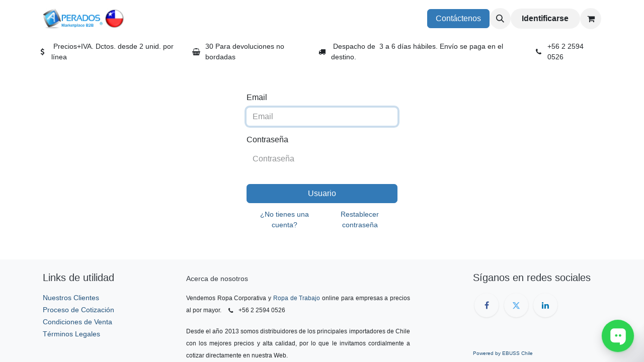

--- FILE ---
content_type: text/html; charset=utf-8
request_url: https://www.aperados.cl/web/login
body_size: 7817
content:
<!DOCTYPE html>
<html lang="es-CL" data-website-id="2" data-main-object="ir.ui.view(197,)" data-add2cart-redirect="1">
    <head>
        <meta charset="utf-8"/>
        <meta http-equiv="X-UA-Compatible" content="IE=edge"/>
    <meta name="viewport" content="width=device-width, initial-scale=1, user-scalable=no"/>
        <meta name="generator" content="Odoo"/>
            
        <meta property="og:type" content="website"/>
        <meta property="og:title" content="Login | APERADOS Chile"/>
        <meta property="og:site_name" content="APERADOS Chile"/>
        <meta property="og:url" content="https://www.aperados.cl/web/login"/>
        <meta property="og:image" content="https://www.aperados.cl/web/image/website/2/social_default_image?unique=bcd147d"/>
            
        <meta name="twitter:card" content="summary_large_image"/>
        <meta name="twitter:title" content="Login | APERADOS Chile"/>
        <meta name="twitter:image" content="https://www.aperados.cl/web/image/website/2/social_default_image/300x300?unique=bcd147d"/>
        
        <link rel="canonical" href="https://www.aperados.cl/web/login"/>
        
        <link rel="preconnect" href="https://fonts.gstatic.com/" crossorigin=""/>
        <title> Login | APERADOS Chile </title>
        <link type="image/x-icon" rel="shortcut icon" href="/web/image/website/2/favicon?unique=bcd147d"/>
    
    <link type="text/css" rel="stylesheet" href="/web/assets/2/af85525/web.assets_frontend.min.css"/>
        <script id="web.layout.odooscript" type="a6ca3b34380177c312767068-text/javascript">
            var odoo = {
                csrf_token: "2fcdfff42d3d683174656df3aa4775a18e4d88b3o1800016256",
                debug: "",
            };
        </script>
    <script type="a6ca3b34380177c312767068-text/javascript">
                odoo.__session_info__ = {"is_admin": false, "is_system": false, "is_public": true, "is_website_user": true, "user_id": false, "is_frontend": true, "profile_session": null, "profile_collectors": null, "profile_params": null, "show_effect": true, "currencies": {"45": {"symbol": "$", "position": "before", "digits": [69, 0]}, "8": {"symbol": "$", "position": "before", "digits": [69, 2]}, "1": {"symbol": "\u20ac", "position": "after", "digits": [69, 2]}, "173": {"symbol": "OTR", "position": "after", "digits": [69, 0]}, "171": {"symbol": "UF", "position": "after", "digits": [69, 2]}, "2": {"symbol": "USD$", "position": "before", "digits": [69, 2]}, "172": {"symbol": "UTM", "position": "after", "digits": [69, 2]}}, "bundle_params": {"lang": "es_CL", "website_id": 2}, "websocket_worker_version": "17.0-3", "translationURL": "/website/translations", "cache_hashes": {"translations": "915d0413926b26149bab9a40dcd44968316f15c0"}, "geoip_country_code": "US", "geoip_phone_code": 1, "lang_url_code": "es_CL"};
                if (!/(^|;\s)tz=/.test(document.cookie)) {
                    const userTZ = Intl.DateTimeFormat().resolvedOptions().timeZone;
                    document.cookie = `tz=${userTZ}; path=/`;
                }
            </script>
    
    <script type="a6ca3b34380177c312767068-text/javascript" defer="defer" src="/web/assets/2/917a67c/web.assets_frontend_minimal.min.js" onerror="__odooAssetError=1"></script>
    
    <script type="a6ca3b34380177c312767068-text/javascript" defer="defer" data-src="/web/assets/2/583f0a9/web.assets_frontend_lazy.min.js" onerror="__odooAssetError=1"></script>
        
                    <script type="a6ca3b34380177c312767068-text/javascript">
            
                if (!window.odoo) {
                    window.odoo = {
                        csrf_token: "2fcdfff42d3d683174656df3aa4775a18e4d88b3o1800016256",
                    };
                }
                odoo.__session_info__ = Object.assign(odoo.__session_info__ || {}, {
                    livechatData: {
                        isAvailable: false,
                        serverUrl: "https://www.aperados.cl",
                        options: {},
                    },
                });
            
                    </script>
        <!-- Global site tag (gtag.js) - Google Analytics -->
<script async src="https://www.googletagmanager.com/gtag/js?id=UA-106192893-1" type="a6ca3b34380177c312767068-text/javascript"></script>
<script type="a6ca3b34380177c312767068-text/javascript">
  window.dataLayer = window.dataLayer || [];
  function gtag(){dataLayer.push(arguments);}
  gtag('js', new Date());

  gtag('config', 'UA-106192893-1');
</script>

<!-- Google Tag Manager -->
<script type="a6ca3b34380177c312767068-text/javascript">
    (function(w,d,s,l,i){w[l]=w[l]||[];w[l].push({'gtm.start':
new Date().getTime(),event:'gtm.js'});var f=d.getElementsByTagName(s)[0],
j=d.createElement(s),dl=l!='dataLayer'?'&l='+l:'';j.async=true;j.src=
'https://www.googletagmanager.com/gtm.js?id='+i+dl;f.parentNode.insertBefore(j,f);
})(window,document,'script','dataLayer','GTM-T87FC4V');
</script>
<!-- End Google Tag Manager -->
    </head>
    <body>



        <div id="wrapwrap" class="   ">
      <header id="top" data-anchor="true" data-name="Header" data-extra-items-toggle-aria-label="Botón de elementos adicionales" class="   o_header_standard" style=" ">
        
    <nav data-name="Navbar" aria-label="Main" class="navbar navbar-expand-lg navbar-light o_colored_level o_cc o_header_force_no_radius d-none d-lg-block p-0 shadow-sm ">
        

            <div id="o_main_nav" class="o_main_nav">
                <div aria-label="Arriba" class="container d-flex justify-content-between py-3">
                    
    <a data-name="Navbar Logo" href="/" class="navbar-brand logo me-4">
            
            <span role="img" aria-label="Logo of APERADOS Chile" title="APERADOS Chile"><img src="/web/image/website/2/logo/APERADOS%20Chile?unique=bcd147d" class="img img-fluid" width="95" height="40" alt="APERADOS Chile" loading="lazy"/></span>
        </a>
    
                    
    <ul id="top_menu" role="menu" class="nav navbar-nav top_menu o_menu_loading pe-2">
        

                        
    <li role="presentation" class="nav-item dropdown position-static">
        <a data-bs-toggle="dropdown" href="#" role="menuitem" class="nav-link dropdown-toggle o_mega_menu_toggle  " data-bs-display="static">
            <span>Ropa de Trabajo</span>
        </a>
        <div data-name="Mega Menu" class="dropdown-menu o_mega_menu dropdown-menu-left o_no_parent_editor"><section class="s_mega_menu_multi_menus py-4 o_colored_level" data-name="Multi-Menus" style="background-image: none; background-color: white !important;">
<div class="container">
<div class="row">
<div class="col-lg-3 py-2 text-center">
<h2><a href="/shop/category/ropa-de-trabajo-1" data-bs-original-title="" title="" aria-describedby="tooltip936517"><b>Ropa de Trabajo</b></a></h2>
<nav class="nav flex-column">
<a href="/shop/category/ropa-de-trabajo-poleras-de-trabajo-2" class="nav-link" data-name="Menu Item" data-bs-original-title="" title="" aria-describedby="tooltip294527">Poleras Cuello Polo</a>
<a href="/shop/category/ropa-corporativa-poleras-polo-pique-13" class="nav-link" data-name="Menu Item" data-bs-original-title="" title="" aria-describedby="tooltip662180">Poleras Piqué</a>
<a href="/shop/category/ropa-de-trabajo-ropa-outdoor-34" class="nav-link" data-name="Menu Item" data-bs-original-title="" title="" aria-describedby="tooltip167324">Ropa Outdoor</a>
</nav>
</div>
<div class="col-lg-3 py-2 text-center">
<h4><a href="/shop/category/ropa-de-trabajo-pantalones-de-trabajo-40">Pantalones de Trabajo</a></h4>
<nav class="nav flex-column">
</nav><a href="/shop/category/ropa-de-trabajo-pantalones-de-trabajo-pantalones-cargo-7">Pantalones Cargo</a><br><nav class="nav flex-column"><a href="/shop/category/ropa-de-trabajo-pantalones-de-trabajo-pantalones-cargo-pantalones-cargo-hombre-25" class="nav-link" data-name="Menu Item" data-bs-original-title="" title="" aria-describedby="tooltip594308">Pantalones Cargo Hombre</a>
<a href="/shop/category/ropa-de-trabajo-pantalones-de-trabajo-pantalones-cargo-pantalones-cargo-mujer-26" class="nav-link" data-name="Menu Item" data-bs-original-title="" title="" aria-describedby="tooltip471353">Pantalones Cargo Mujer</a>
<a href="/shop/category/ropa-de-trabajo-pantalones-de-trabajo-jeans-de-trabajo-6" class="nav-link" data-name="Menu Item" data-bs-original-title="" title="" aria-describedby="tooltip963238">Jeans de Trabajo</a>
</nav>
</div>
<div class="col-lg-3 py-2 text-center o_colored_level">
<h4><a href="/shop/category/ropa-de-trabajo-overoles-de-trabajo-9">Overoles de Trabajo</a></h4>
<nav class="nav flex-column">
<a href="/shop/category/ropa-de-trabajo-overoles-de-trabajo-9" class="nav-link" data-name="Menu Item" data-bs-original-title="" title="" aria-describedby="tooltip895973">Overoles con Reflectante</a>
<a href="/shop/category/ropa-de-trabajo-overoles-de-trabajo-9" class="nav-link" data-name="Menu Item" data-bs-original-title="" title="" aria-describedby="tooltip774325">Overoles Térmicos</a>
<a href="/shop/category/ropa-de-trabajo-gorros-37" class="nav-link" data-name="Menu Item" data-bs-original-title="" title="">Jockeys y Gorros</a>
</nav>
</div><div class="col-lg-3 py-2 text-center" style="">
<h4><a href="/shop/category/ropa-de-trabajo-ropa-reflectante-8">Ropa Reflectante</a></h4>
<nav class="nav flex-column">
<a href="/shop/category/ropa-de-trabajo-ropa-reflectante-8" class="nav-link" data-name="Menu Item" data-bs-original-title="" title="" aria-describedby="tooltip174509">Poleras con Reflectantes</a>
<a href="/shop/category/ropa-de-trabajo-ropa-reflectante-8" class="nav-link" data-name="Menu Item" data-bs-original-title="" title="" aria-describedby="tooltip226521">Pantalones con Reflectantes</a>
<a href="/shop/category/ropa-unisex-39" class="nav-link" data-name="Menu Item" data-bs-original-title="" title="" aria-describedby="tooltip486583">Ropa Unisex</a>
</nav>
</div>
</div>
</div>
</section></div>
        
    </li>
    <li role="presentation" class="nav-item dropdown position-static">
        <a data-bs-toggle="dropdown" href="#" role="menuitem" class="nav-link dropdown-toggle o_mega_menu_toggle  " data-bs-display="static">
            <span>Ropa Corporativa</span>
        </a>
        <div data-name="Mega Menu" class="dropdown-menu o_mega_menu dropdown-menu-left"><section class="s_mega_menu_multi_menus py-4 o_colored_level" data-name="Multi-Menus" style="background-color: white !important;">
<div class="container">
<div class="row">
<div class="col-lg-3 py-2 text-center">
<h2><a href="/shop/category/ropa-corporativa-5" data-bs-original-title="" title="" aria-describedby="tooltip721143"><b>Ropa Corporativa</b></a></h2><nav class="flex-column nav"><a href="/shop/category/ropa-corporativa-poleras-polo-pique-13#top" class="nav-link" data-name="Menu Item" data-bs-original-title="" title="" aria-describedby="tooltip392000">Poleras Polo Piqué</a><a href="/shop/category/ropa-corporativa-camisas-corporativas-42" class="nav-link" data-name="Menu Item" data-bs-original-title="" title="" aria-describedby="tooltip61279">Camisas</a><a href="/shop/category/ropa-corporativa-blusas-corporativas-43" class="nav-link" data-name="Menu Item" data-bs-original-title="" title="" aria-describedby="tooltip493723">Blusas</a></nav><nav class="flex-column nav"></nav><nav class="flex-column nav"></nav><nav class="flex-column nav"> </nav></div>
<div class="col-lg-3 py-2 text-center" style="">
<h4><a href="/shop/category/ropa-corporativa-pantalones-de-vestir-12" data-bs-original-title="" title="" aria-describedby="tooltip94972">Pantalones de Vestir</a></h4>
<nav class="nav flex-column">
<a href="/shop/category/ropa-corporativa-pantalones-de-vestir-pantalones-hombre-23" class="nav-link" data-name="Menu Item" data-bs-original-title="" title="" aria-describedby="tooltip119859">Pantalones de Hombre</a>
<a href="/shop/category/ropa-corporativa-pantalones-de-vestir-pantalones-mujer-24" class="nav-link" data-name="Menu Item" data-bs-original-title="" title="" aria-describedby="tooltip952628">Pantalones de Mujer</a>
<a href="/shop/category/ropa-de-trabajo-pantalones-de-trabajo-jeans-de-trabajo-6" class="nav-link" data-name="Menu Item" data-bs-original-title="" title="" aria-describedby="tooltip297266">Jeans</a>
</nav>
</div>
<div class="col-lg-3 py-2 text-center">
<h4><a href="/shop/category/ropa-corporativa-parkas-y-chaquetas-micropolar-20">Micropolar y Polerones</a></h4>
<nav class="nav flex-column">
<a href="/shop/category/ropa-corporativa-parkas-y-chaquetas-micropolar-20" class="nav-link" data-name="Menu Item" data-bs-original-title="" title="" aria-describedby="tooltip698279">Chaquetas Micropolar</a>
<a href="/shop/category/ropa-corporativa-polerones-14" class="nav-link" data-name="Menu Item" data-bs-original-title="" title="" aria-describedby="tooltip644631">Polerones de Franela</a>
<a href="/shop/category/ropa-unisex-39" class="nav-link" data-name="Menu Item" data-bs-original-title="" title="" aria-describedby="tooltip140376">Ropa Unisex</a>
</nav>
</div>
<div class="col-lg-3 py-2 text-center">
<h4><a href="/shop/category/ropa-corporativa-parkas-y-chaquetas-16">Parkas y Chaquetas</a>
</h4><nav class="flex-column nav"><a href="/shop/category/ropa-corporativa-parkas-y-chaquetas-parkas-44" class="nav-link" data-name="Menu Item" data-bs-original-title="" title="" aria-describedby="tooltip728818">Parkas </a><a href="/shop/category/ropa-corporativa-parkas-y-chaquetas-chaquetas-softshell-15" class="nav-link" data-name="Menu Item" data-bs-original-title="" title="" aria-describedby="tooltip978057">Softshell</a></nav><nav class="flex-column nav">
<a href="/shop/category/ropa-corporativa-parkas-y-chaquetas-cortavientos-corporativos-17" class="nav-link" data-name="Menu Item" data-bs-original-title="" title="" aria-describedby="tooltip762394">Cortavientos</a></nav></div>
</div>
</div>
</section></div>
        
    </li>
    <li role="presentation" class="nav-item dropdown position-static">
        <a data-bs-toggle="dropdown" href="#" role="menuitem" class="nav-link dropdown-toggle o_mega_menu_toggle  " data-bs-display="static">
            <span>Otras Categorías</span>
        </a>
        <div data-name="Mega Menu" class="dropdown-menu o_mega_menu dropdown-menu-left o_no_parent_editor"><section class="s_mega_menu_multi_menus py-4 o_colored_level" data-name="Multi-Menus" id="Ropa-de-Hombre" data-anchor="true" style="background-image: none; background-color: white !important;">
        <div class="container">
            <div class="row">
                    <div class="py-2 text-center col-lg-3 o_colored_level" style="">
                        <h4><a href="/shop/category/ropa-de-hombre-4" data-bs-original-title="" title="">Ropa Trabajo Hombre</a>
                        </h4><nav class="flex-column nav">
                                <a href="/shop/category/ropa-de-hombre-poleras-de-hombre-45" class="nav-link" data-name="Menu Item" data-bs-original-title="" title="" aria-describedby="tooltip372853">Poleras </a><a href="/shop/category/ropa-de-hombre-camisas-46" class="nav-link" data-name="Menu Item" data-bs-original-title="" title="" aria-describedby="tooltip558683">Camisas </a><a href="/shop/category/ropa-corporativa-pantalones-de-vestir-pantalones-hombre-23" class="nav-link" data-name="Menu Item" data-bs-original-title="" title="" aria-describedby="tooltip174174">Pantalones de Vestir</a></nav><a href="/shop/category/ropa-de-trabajo-pantalones-de-trabajo-pantalones-cargo-pantalones-cargo-hombre-25" class="nav-link" data-name="Menu Item" data-bs-original-title="" title="" aria-describedby="tooltip174174" style="">Pantalones Cargo</a><a href="/shop/category/ropa-corporativa-polerones-14" class="nav-link" data-name="Menu Item" data-bs-original-title="" title="" aria-describedby="tooltip174174" style="">Polerones</a><a href="/shop/category/ropa-de-hombre-parkas-y-chaquetas-de-hombre-49" class="nav-link" data-name="Menu Item" data-bs-original-title="" title="" aria-describedby="tooltip174174" style="">Parkas</a><a href="/shop/category/ropa-corporativa-parkas-y-chaquetas-chaquetas-softshell-softshell-hombre-32" class="nav-link" data-name="Menu Item" data-bs-original-title="" title="" aria-describedby="tooltip174174" style="">Softshell</a><nav class="flex-column nav">
                        </nav>
                    </div>
                    <div class="py-2 text-center col-lg-3 o_colored_level" style="">
                        <h4><a href="/shop/category/ropa-de-mujer-18" data-bs-original-title="" title="" aria-describedby="popover453819">Ropa Trabajo Mujer</a> </h4><nav class="flex-column nav">
                                <a href="/shop/category/ropa-corporativa-poleras-polo-pique-poleras-pique-mujer-29" class="nav-link" data-name="Menu Item" data-bs-original-title="" title="" aria-describedby="tooltip739660">Poleras </a><a href="/shop/category/ropa-corporativa-blusas-corporativas-43" class="nav-link" data-name="Menu Item" data-bs-original-title="" title="" aria-describedby="tooltip209827">Blusas </a><a href="/shop/category/ropa-corporativa-pantalones-de-vestir-pantalones-mujer-24" class="nav-link" data-name="Menu Item" data-bs-original-title="" title="" aria-describedby="tooltip267942">Pantalones de Vestir</a></nav><a href="/shop/category/ropa-de-trabajo-pantalones-de-trabajo-pantalones-cargo-pantalones-cargo-mujer-26" class="nav-link" data-name="Menu Item" data-bs-original-title="" title="" aria-describedby="tooltip174174" style="">Pantalones Cargo</a><a href="/shop/category/ropa-de-mujer-parkas-y-chaquetas-de-mujer-54" class="nav-link" data-name="Menu Item" data-bs-original-title="" title="" aria-describedby="tooltip174174" style="">Parkas</a><a href="/shop/category/ropa-corporativa-parkas-y-chaquetas-chaquetas-softshell-softshell-mujer-33" class="nav-link" data-name="Menu Item" data-bs-original-title="" title="" aria-describedby="tooltip174174" style="">Softshell</a><a href="/shop/category/ropa-corporativa-parkas-y-chaquetas-chaquetas-softshell-softshell-mujer-33" class="nav-link" data-name="Menu Item" data-bs-original-title="" title="" aria-describedby="tooltip174174" style=""><br></a><a href="/shop/category/ropa-corporativa-parkas-y-chaquetas-chaquetas-softshell-softshell-mujer-33" class="nav-link" data-name="Menu Item" data-bs-original-title="" title="" aria-describedby="tooltip174174" style=""><br></a><nav class="flex-column nav">
                        </nav>
                    </div><div class="py-2 text-center col-lg-3" style="">
                        <h4><a href="/shop/category/ropa-de-invierno-3" data-bs-original-title="" title="" aria-describedby="tooltip986949"><b>Ropa de Invierno</b></a></h4><nav class="flex-column nav">
                                <a href="/shop/category/ropa-corporativa-parkas-y-chaquetas-micropolar-20" class="nav-link" data-name="Menu Item" data-bs-original-title="" title="" aria-describedby="tooltip739660">Micropolar</a><a href="/shop/category/ropa-corporativa-parkas-y-chaquetas-chaquetas-softshell-15" class="nav-link" data-name="Menu Item" data-bs-original-title="" title="" aria-describedby="tooltip209827">Chaquetas Softshell</a></nav><a href="/shop/category/ropa-corporativa-parkas-y-chaquetas-parkas-especiales-lluvia-44" class="nav-link" data-name="Menu Item" data-bs-original-title="" title="" aria-describedby="tooltip174174" style="">Parkas Especiales Lluvia</a><a href="/shop/category/ropa-corporativa-pantalones-de-vestir-12" class="nav-link" data-name="Menu Item" data-bs-original-title="" title="" aria-describedby="tooltip267942">Pantalones de Vestir</a><a href="/shop/category/ropa-de-trabajo-ropa-outdoor-34" class="nav-link" data-name="Menu Item" data-bs-original-title="" title="" aria-describedby="tooltip174174" style="">Ropa Outdoor</a><a href="/shop/category/ropa-de-trabajo-gorros-37" class="nav-link" data-name="Menu Item" data-bs-original-title="" title="" aria-describedby="tooltip174174" style="">Gorros</a><a href="/shop/category/ropa-corporativa-parkas-y-chaquetas-chaquetas-softshell-softshell-mujer-33" class="nav-link" data-name="Menu Item" data-bs-original-title="" title="" aria-describedby="tooltip174174" style=""><br></a><a href="/shop/category/ropa-corporativa-parkas-y-chaquetas-chaquetas-softshell-softshell-mujer-33" class="nav-link" data-name="Menu Item" data-bs-original-title="" title="" aria-describedby="tooltip174174" style=""><br></a><nav class="flex-column nav">
                        </nav>
                    </div><div class="py-2 text-center col-lg-3" style="">
                        <h4><a href="/shop/category/ropa-de-verano-19" data-bs-original-title="" title="" aria-describedby="tooltip38061">Ropa de Verano</a> </h4><nav class="flex-column nav">
                                <a href="/shop/category/ropa-de-trabajo-poleras-cuello-polo-2" class="nav-link" data-name="Menu Item" data-bs-original-title="" title="" aria-describedby="tooltip739660">Poleras Cuello Polo</a><a href="/shop/category/ropa-corporativa-poleras-polo-pique-13" class="nav-link" data-name="Menu Item" data-bs-original-title="" title="" aria-describedby="tooltip209827">Poleras de Piqué</a><a href="/shop/category/ropa-corporativa-camisas-corporativas-42" class="nav-link" data-name="Menu Item" data-bs-original-title="" title="" aria-describedby="tooltip209827">Camisas</a><a href="/shop/category/ropa-corporativa-blusas-corporativas-43" class="nav-link" data-name="Menu Item" data-bs-original-title="" title="" aria-describedby="tooltip267942">Blusas</a></nav><a href="/shop/10012-pantalon-corto-cargo-manio-hombre-51" class="nav-link" data-name="Menu Item" data-bs-original-title="" title="" aria-describedby="tooltip174174" style="">Pantalones Cortos</a><a href="/shop/category/ropa-corporativa-parkas-y-chaquetas-chaquetas-softshell-softshell-mujer-33" class="nav-link" data-name="Menu Item" data-bs-original-title="" title="" aria-describedby="tooltip174174" style=""><br></a><a href="/shop/category/ropa-corporativa-parkas-y-chaquetas-chaquetas-softshell-softshell-mujer-33" class="nav-link" data-name="Menu Item" data-bs-original-title="" title="" aria-describedby="tooltip174174" style=""><br></a><nav class="flex-column nav">
                        </nav>
                    </div>
            </div>
        </div>
    </section>


<a href="/shop/category/ropa-de-mujer-parkas-y-chaquetas-de-mujer-54" data-bs-original-title="" title="" aria-describedby="tooltip391859" class="o_colored_level" style="background-color: white !important;"></a></div>
        
    </li>
    <li role="presentation" class="nav-item">
        <a role="menuitem" href="/shop/category/nuevas-publicaciones-27" class="nav-link ">
            <span>Novedades</span>
        </a>
    </li>
    <li role="presentation" class="nav-item">
        <a role="menuitem" href="/shop" class="nav-link ">
            <span>Tienda</span>
        </a>
    </li>
    <li role="presentation" class="nav-item">
        <a role="menuitem" href="/shop/category/ropa-unisex-39" class="nav-link ">
            <span>Ropa Unisex</span>
        </a>
    </li>
    <li role="presentation" class="nav-item">
        <a role="menuitem" href="/shop/category/ofertas-57" class="nav-link ">
            <span>Ofertas</span>
        </a>
    </li>
                    
    </ul>
                    <ul class="o_header_sales_one_right_col navbar-nav align-items-center gap-1 flex-grow-1 justify-content-end">
                        
        <li class="flex-grow-1">
            <div class="oe_structure oe_structure_solo d-flex align-items-center">
<section class="oe_unremovable oe_unmovable s_text_block" data-snippet="s_text_block" data-name="Text">
<div class="container">
<a href="/contactus" class="oe_unremovable btn btn-primary btn_cta">Contáctenos</a>
</div>
</section>
</div>
        </li>
                        
        <li class="">
                <div class="modal fade" id="o_search_modal" aria-hidden="true" tabindex="-1">
                    <div class="modal-dialog modal-lg pt-5">
                        <div class="modal-content mt-5">
    <form method="get" class="o_searchbar_form o_wait_lazy_js s_searchbar_input " action="/website/search" data-snippet="s_searchbar_input">
            <div role="search" class="input-group input-group-lg">
        <input type="search" name="search" class="search-query form-control oe_search_box border-0 bg-light border border-end-0 p-3" placeholder="Buscar…" data-search-type="all" data-limit="5" data-display-image="true" data-display-description="true" data-display-extra-link="true" data-display-detail="true" data-order-by="name asc"/>
        <button type="submit" aria-label="Búsqueda" title="Búsqueda" class="btn oe_search_button border border-start-0 px-4 bg-o-color-4">
            <i class="oi oi-search"></i>
        </button>
    </div>

            <input name="order" type="hidden" class="o_search_order_by" value="name asc"/>
            
    
        </form>
                        </div>
                    </div>
                </div>
                <a data-bs-target="#o_search_modal" data-bs-toggle="modal" role="button" title="Búsqueda" href="#" class="btn rounded-circle p-1 lh-1 o_navlink_background text-reset o_not_editable">
                    <i class="oi oi-search fa-stack lh-lg"></i>
                </a>
        </li>
                        
            <li class=" o_no_autohide_item">
                <a href="/web/login" class="btn rounded-circle text-reset fw-bold o_navlink_background">Identificarse</a>
            </li>
                        
        
            <li class=" divider d-none"></li> 
            <li class="o_wsale_my_cart  ">
                <a href="/shop/cart" aria-label="Carrito de comercio electrónico" class="btn position-relative rounded-circle p-1 text-reset o_navlink_background">
                    <div class="">
                        <i class="fa fa-shopping-cart fa-stack"></i>
                        <sup class="my_cart_quantity badge text-bg-primary position-absolute top-0 end-0 mt-n1 me-n1 rounded-pill d-none" data-order-id="">0</sup>
                    </div>
                </a>
            </li>
        
        
        
                        
                    </ul>
                </div>
                <div aria-label="Inferior" class="o_header_sales_one_bot o_header_hide_on_scroll gap-3 py-2">
                    <ul class="navbar-nav container justify-content-between align-items-center">
                        
        <li class="flex-basis-0 flex-grow-1 flex-shrink-0">
                <div data-name="Text" class="s_text_block d-flex flex-column flex-lg-row gap-1 gap-lg-4 align-items-lg-center ">
<small class="d-flex align-items-center">
<i class="fa fa-1x fa-fw fa-usd fa-stack me-1"></i>
&nbsp;Precios+IVA. Dctos. desde 2 unid. por línea</small>
<small class="d-flex align-items-center">
<i class="fa fa-1x fa-fw fa-shopping-basket fa-stack me-1"></i>
30&nbsp;Para devoluciones no bordadas</small>
<small class="d-flex align-items-center">
<i class="fa fa-1x fa-fw fa-truck fa-stack me-1"></i>&nbsp;Despacho de&nbsp; 3&nbsp;a 6&nbsp;días hábiles. Envío se paga en el destino.&nbsp;&nbsp;<i class="fa fa-phone fa-1x fa-fw fa-stack me-1"></i>+56 2 2594 0526</small>
</div>
        </li>
                        
                    </ul>
                </div>
            </div>
        
    </nav>
    <nav data-name="Navbar" aria-label="Mobile" class="navbar  navbar-light o_colored_level o_cc o_header_mobile d-block d-lg-none shadow-sm o_header_force_no_radius">
        

        <div class="o_main_nav container flex-wrap justify-content-between">
            
    <a data-name="Navbar Logo" href="/" class="navbar-brand logo ">
            
            <span role="img" aria-label="Logo of APERADOS Chile" title="APERADOS Chile"><img src="/web/image/website/2/logo/APERADOS%20Chile?unique=bcd147d" class="img img-fluid" width="95" height="40" alt="APERADOS Chile" loading="lazy"/></span>
        </a>
    
            <ul class="o_header_mobile_buttons_wrap navbar-nav flex-row align-items-center gap-2 mb-0">
        
            <li class=" divider d-none"></li> 
            <li class="o_wsale_my_cart  ">
                <a href="/shop/cart" aria-label="Carrito de comercio electrónico" class="o_navlink_background_hover btn position-relative rounded-circle border-0 p-1 text-reset">
                    <div class="">
                        <i class="fa fa-shopping-cart fa-stack"></i>
                        <sup class="my_cart_quantity badge text-bg-primary position-absolute top-0 end-0 mt-n1 me-n1 rounded-pill d-none" data-order-id="">0</sup>
                    </div>
                </a>
            </li>
        
                <li>
                    <button class="nav-link btn me-auto p-2 o_not_editable" type="button" data-bs-toggle="offcanvas" data-bs-target="#top_menu_collapse_mobile" aria-controls="top_menu_collapse_mobile" aria-expanded="false" aria-label="Alternar navegación">
                        <span class="navbar-toggler-icon"></span>
                    </button>
                </li>
            </ul>
            <div id="top_menu_collapse_mobile" class="offcanvas offcanvas-end o_navbar_mobile">
                <div class="offcanvas-header justify-content-end o_not_editable">
                    <button type="button" class="nav-link btn-close" data-bs-dismiss="offcanvas" aria-label="Cerrar"></button>
                </div>
                <div class="offcanvas-body d-flex flex-column justify-content-between h-100 w-100">
                    <ul class="navbar-nav">
                        
        <li class="">
    <form method="get" class="o_searchbar_form o_wait_lazy_js s_searchbar_input " action="/website/search" data-snippet="s_searchbar_input">
            <div role="search" class="input-group mb-3">
        <input type="search" name="search" class="search-query form-control oe_search_box border-0 bg-light rounded-start-pill text-bg-light ps-3" placeholder="Buscar…" data-search-type="all" data-limit="0" data-display-image="true" data-display-description="true" data-display-extra-link="true" data-display-detail="true" data-order-by="name asc"/>
        <button type="submit" aria-label="Búsqueda" title="Búsqueda" class="btn oe_search_button rounded-end-pill bg-o-color-3 pe-3">
            <i class="oi oi-search"></i>
        </button>
    </div>

            <input name="order" type="hidden" class="o_search_order_by" value="name asc"/>
            
    
        </form>
        </li>
                        
    <ul role="menu" class="nav navbar-nav top_menu  ">
        

                            
    <li role="presentation" class="nav-item dropdown position-static">
        <a data-bs-toggle="dropdown" href="#" role="menuitem" class="nav-link dropdown-toggle o_mega_menu_toggle  d-flex justify-content-between align-items-center" data-bs-display="static">
            <span>Ropa de Trabajo</span>
        </a>
        
    </li>
    <li role="presentation" class="nav-item dropdown position-static">
        <a data-bs-toggle="dropdown" href="#" role="menuitem" class="nav-link dropdown-toggle o_mega_menu_toggle  d-flex justify-content-between align-items-center" data-bs-display="static">
            <span>Ropa Corporativa</span>
        </a>
        
    </li>
    <li role="presentation" class="nav-item dropdown position-static">
        <a data-bs-toggle="dropdown" href="#" role="menuitem" class="nav-link dropdown-toggle o_mega_menu_toggle  d-flex justify-content-between align-items-center" data-bs-display="static">
            <span>Otras Categorías</span>
        </a>
        
    </li>
    <li role="presentation" class="nav-item">
        <a role="menuitem" href="/shop/category/nuevas-publicaciones-27" class="nav-link ">
            <span>Novedades</span>
        </a>
    </li>
    <li role="presentation" class="nav-item">
        <a role="menuitem" href="/shop" class="nav-link ">
            <span>Tienda</span>
        </a>
    </li>
    <li role="presentation" class="nav-item">
        <a role="menuitem" href="/shop/category/ropa-unisex-39" class="nav-link ">
            <span>Ropa Unisex</span>
        </a>
    </li>
    <li role="presentation" class="nav-item">
        <a role="menuitem" href="/shop/category/ofertas-57" class="nav-link ">
            <span>Ofertas</span>
        </a>
    </li>
                        
    </ul>
                        
        <li class="">
                <div data-name="Text" class="s_text_block d-flex flex-column flex-lg-row gap-1 gap-lg-4 align-items-lg-center mt-2 border-top pt-2 o_border_contrast">
<small class="d-flex align-items-center">
<i class="fa fa-1x fa-fw fa-usd fa-stack me-1"></i>
&nbsp;Precios+IVA. Dctos. desde 2 unid. por línea</small>
<small class="d-flex align-items-center">
<i class="fa fa-1x fa-fw fa-shopping-basket fa-stack me-1"></i>
30&nbsp;Para devoluciones no bordadas</small>
<small class="d-flex align-items-center">
<i class="fa fa-1x fa-fw fa-truck fa-stack me-1"></i>&nbsp;Despacho de&nbsp; 3&nbsp;a 6&nbsp;días hábiles. Envío se paga en el destino.&nbsp;&nbsp;<i class="fa fa-phone fa-1x fa-fw fa-stack me-1"></i>+56 2 2594 0526</small>
</div>
        </li>
                        
                    </ul>
                    <ul class="navbar-nav gap-2 mt-3 w-100">
                        
            <li class=" o_no_autohide_item">
                <a href="/web/login" class="btn btn-outline-secondary w-100">Identificarse</a>
            </li>
                        
        
        
                        
                        
        <li class="">
            <div class="oe_structure oe_structure_solo ">
<section class="oe_unremovable oe_unmovable s_text_block" data-snippet="s_text_block" data-name="Text">
<div class="container">
<a href="/contactus" class="oe_unremovable btn btn-primary btn_cta w-100">Contáctenos</a>
</div>
</section>
</div>
        </li>
                    </ul>
                </div>
            </div>
        </div>
    
    </nav>
    
        </header>
      <main>
        
            <div class="oe_website_login_container">
            <form class="oe_login_form" role="form" method="post" onsubmit="if (!window.__cfRLUnblockHandlers) return false; this.action = &#39;/web/login&#39; + location.hash" action="/web/login" data-cf-modified-a6ca3b34380177c312767068-="">
                <input type="hidden" name="csrf_token" value="2fcdfff42d3d683174656df3aa4775a18e4d88b3o1800016256"/>


                <div class="mb-3 field-login">
                    <label for="login" class="form-label">Email</label>
                    <input type="text" placeholder="Email" name="login" id="login" required="required" autocomplete="username" autofocus="autofocus" autocapitalize="off" class="form-control "/>
                </div>

                <div class="mb-3">
                    <label for="password" class="form-label">Contraseña</label>
                    <input type="password" placeholder="Contraseña" name="password" id="password" required="required" autocomplete="current-password" maxlength="4096" class="form-control "/>
                </div>


                <div class="clearfix oe_login_buttons text-center gap-1 d-grid mb-1 pt-3">
                    <button type="submit" class="btn btn-primary">Usuario</button>
                <div class="justify-content-between mt-2 d-flex small">
                    <a href="/web/signup">¿No tienes una cuenta?</a>
                    <a href="/web/reset_password">Restablecer contraseña</a>
                </div>
                    <div class="o_login_auth"></div>
                </div>

                <input type="hidden" name="redirect"/>
            </form>
        </div>
        
        <div id="o_shared_blocks" class="oe_unremovable"><div class="modal fade" id="o_search_modal" aria-hidden="true" tabindex="-1">
<div class="modal-dialog modal-lg pt-5">
<div class="modal-content mt-5">
<form method="get" class="o_searchbar_form s_searchbar_input" action="/website/search" data-snippet="s_searchbar_input">
<div role="search" class="input-group input-group-lg">
<input type="search" name="search" data-oe-model="ir.ui.view" data-oe-id="4342" data-oe-field="arch" data-oe-xpath="/data/xpath[3]/form/t[1]/div[1]/input[1]" class="search-query form-control oe_search_box border-0 bg-light border border-end-0 p-3" placeholder="Buscar…" value="" data-search-type="all" data-limit="5" data-display-image="true" data-display-description="true" data-display-extra-link="true" data-display-detail="true" data-order-by="name asc" autocomplete="off"/>
<button type="submit" aria-label="Búsqueda" title="Búsqueda" class="btn oe_search_button border border-start-0 px-4 bg-o-color-4">
<i class="oi oi-search o_editable_media" data-oe-model="ir.ui.view" data-oe-id="4342" data-oe-field="arch" data-oe-xpath="/data/xpath[3]/form/t[1]/div[1]/button[1]/i[1]"></i>
</button>
</div>
<input name="order" type="hidden" class="o_search_order_by" data-oe-model="ir.ui.view" data-oe-id="4342" data-oe-field="arch" data-oe-xpath="/data/xpath[3]/form/input[1]" value="name asc"/>
</form>
</div>
</div>
</div></div>
      </main>
      <footer id="bottom" data-anchor="true" data-name="Footer" class="o_footer o_colored_level o_cc ">
        <div id="footer" class="oe_structure oe_structure_solo">
<section class="s_text_block pb0 pt0" data-snippet="s_text_block" data-name="Text" style="background-image: none;">
<div class="container">
<div class="row">
<div class="pt24 o_colored_level col-lg-3 pb24">
<h5 class="mb-3">Links de utilidad</h5>
<ul class="list-unstyled">
<li>
<a href="/nuestros-clientes" data-bs-original-title="" title="" aria-describedby="tooltip632896">
<font style="font-size: 14px;">Nuestros Clientes</font>
<br/>
</a></li>
<li>
<a href="/cotice-en-segundos" data-bs-original-title="" title="" aria-describedby="tooltip87794">
<font style="font-size: 14px;" data-bs-original-title="" title="" aria-describedby="tooltip32010">Proceso de Cotización</font>
</a></li>
<li>
<a href="/condiciones-de-venta" data-bs-original-title="" title="" aria-describedby="tooltip632896">
<font style="font-size: 14px;">Condiciones de Venta&nbsp;</font>
</a></li>
<li>
<a href="/shop/terms" data-bs-original-title="" title="" aria-describedby="tooltip86438">
<font style="font-size: 14px;" data-bs-original-title="" title="" aria-describedby="tooltip154439">Términos Legales</font>
</a></li>
</ul>
<p>
<br/>
<img src="/web/image/133243-275cbcda/tarjetas-credito-logos%20%281%29.webp" alt="" class="img-fluid o_we_custom_image img" data-mimetype="image/webp" data-original-id="133241" data-original-src="/web/image/133241-275cbcda/tarjetas-credito-logos%20%281%29.webp" data-mimetype-before-conversion="image/webp" data-resize-width="556" loading="lazy"/>
</p>
</div>
<div class="pt24 o_colored_level pb16 col-lg-5">
<h5 class="mb-3">
<font style="font-size: 14px;">Acerca de nosotros</font>
</h5>
<p style="text-align: justify; ">
<font style="font-size: 12px;">Vendemos Ropa Corporativa y <a href="/shop/category/ropa-de-trabajo-1#top">Ropa de Trabajo</a>&nbsp;online para empresas a precios al por mayor.&nbsp;&nbsp;<i class="fa fa-phone fa-1x fa-fw fa-stack me-1"></i>+56 2 2594 0526</font></p>
<p></p>
<div style="text-align: justify;">
<span style="font-size: 12px;">Desde el año 2013 somos distribuidores de los principales importadores de Chile con los mejores precios y alta calidad, por lo que le invitamos cordialmente a cotizar directamente en nuestra Web.</span>
</div>
</div>
<div id="connect" class="offset-lg-1 pt24 o_colored_level col-lg-3 pb16">
<h5 class="mb-3">Síganos en redes sociales</h5>
<div class="s_share text-start o_no_link_popover" data-name="Social Media">
<h5 class="d-none s_share_title">Síganos </h5>
<a href="/website/social/facebook" class="s_share_facebook" target="_blank">
<i class="fa fa-facebook rounded-circle shadow-sm"></i>
</a>
<a href="/website/social/twitter" class="s_share_twitter" target="_blank">
<i class="fa fa-twitter rounded-circle shadow-sm"></i>
</a>
<a href="/website/social/linkedin" class="s_share_linkedin" target="_blank">
<i class="fa fa-linkedin rounded-circle shadow-sm"></i>
</a>
<br/>&nbsp;<a href="/website/social/linkedin" class="s_share_linkedin" target="_blank" data-bs-original-title="" title="" aria-describedby="tooltip548715">&nbsp;</a>
<br/>
<br/>
</div>
<p>
<a href="https://www.ebuss.cl" target="_blank" data-bs-original-title="" title="">
<font style="font-size: 10px;" data-bs-original-title="" title="" aria-describedby="tooltip231595">Powered by EBUSS Chile</font>
</a></p>
</div>
</div>
</div>
</section>
</div>
  <div class="o_footer_copyright o_colored_level o_cc" data-name="Copyright">
          <div class="container py-3">
            <div class="row">
              <div class="col-sm text-center text-sm-start text-muted">
                <span class="o_footer_copyright_name mr-2"><span style="font-size: 0.625rem;">Copyright © EBUSS S.p.A.</span></span>
        
        
              </div>
              <div class="col-sm text-center text-sm-end o_not_editable">
        <div class="o_brand_promotion">
        Con tecnología de 
            <a target="_blank" class="badge text-bg-light" href="http://www.odoo.com?utm_source=db&amp;utm_medium=portal">
                <img alt="Odoo" src="/web/static/img/odoo_logo_tiny.png" width="62" height="20" style="width: auto; height: 1em; vertical-align: baseline;" loading="lazy"/>
            </a>
        
        </div>
              </div>
            </div>
          </div>
        </div>
      </footer>
    </div>
        <!-- Google Tag Manager (noscript) -->
<noscript>
    <iframe src="https://www.googletagmanager.com/ns.html?id=GTM-T87FC4V"
height="0" width="0" style="display:none;visibility:hidden"></iframe>
</noscript>
<!-- End Google Tag Manager (noscript) -->
<script src="https://cdn.pulse.is/livechat/loader.js" data-live-chat-id="65e339a9635fb152ea083d23" async type="a6ca3b34380177c312767068-text/javascript"></script>
<!--<script>
window.embeddedChatbotConfig = {
chatbotId: "iPs7OS6zbamCeNCGEl6Xt",
domain: "www.chatbase.co"
}
</script>
<script
src="https://www.chatbase.co/embed.min.js"
chatbotId="iPs7OS6zbamCeNCGEl6Xt"
domain="www.chatbase.co"
defer>
</script>-->

  <script src="/cdn-cgi/scripts/7d0fa10a/cloudflare-static/rocket-loader.min.js" data-cf-settings="a6ca3b34380177c312767068-|49" defer></script></body>
</html>